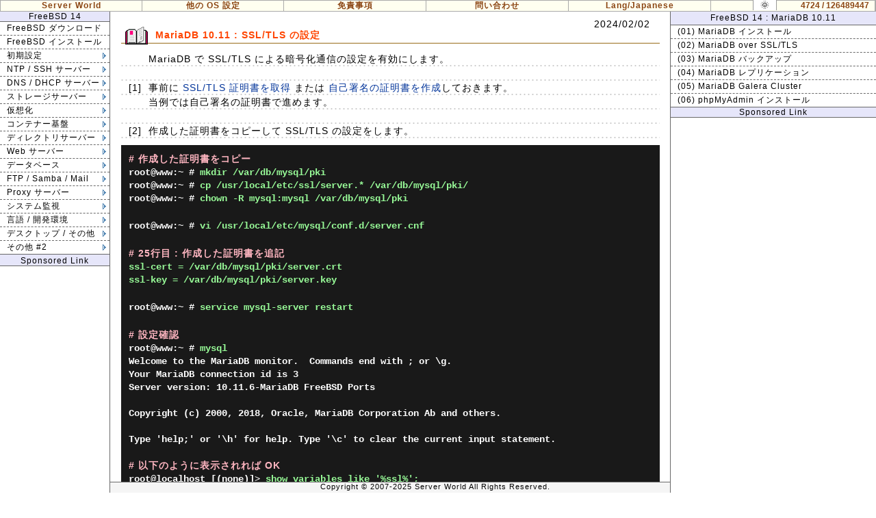

--- FILE ---
content_type: text/html
request_url: https://www.server-world.info/query?os=FreeBSD_14&p=mariadb&f=2
body_size: 67757
content:
<!DOCTYPE html>
<html lang="ja">
<head>
<meta charset="UTF-8">
<title>FreeBSD 14 : MariaDB : SSL/TLS の設定 : Server World</title>
<meta name="description" content="FreeBSD 14 において、MariaDB サーバーで SSL/TLS の設定を適用する方法を例示しています。">
<link href="./css/base.css?20250924" media="screen" rel="stylesheet" type="text/css">
<link href="./css/navi.css?20250923" media="screen" rel="stylesheet" type="text/css">
<link href="./css/main.css?20250924" media="screen" rel="stylesheet" type="text/css">
<script type="text/javascript" src="./css/switchmode.js"></script>
<!-- Global site tag (gtag.js) - Google Analytics -->
<script async src="https://www.googletagmanager.com/gtag/js?id=G-ZE66RTNTHG"></script>
<script>
  window.dataLayer = window.dataLayer || [];
  function gtag(){dataLayer.push(arguments);}
  gtag('js', new Date());

  gtag('config', 'G-ZE66RTNTHG');
</script>
<!-- InMobi Choice. Consent Manager Tag v3.0 (for TCF 2.2) -->
<script type="text/javascript" async=true>
(function() {
  var host = "www.themoneytizer.com";
  var element = document.createElement('script');
  var firstScript = document.getElementsByTagName('script')[0];
  var url = 'https://cmp.inmobi.com'
    .concat('/choice/', '6Fv0cGNfc_bw8', '/', host, '/choice.js?tag_version=V3');
  var uspTries = 0;
  var uspTriesLimit = 3;
  element.async = true;
  element.type = 'text/javascript';
  element.src = url;

  firstScript.parentNode.insertBefore(element, firstScript);

  function makeStub() {
    var TCF_LOCATOR_NAME = '__tcfapiLocator';
    var queue = [];
    var win = window;
    var cmpFrame;

    function addFrame() {
      var doc = win.document;
      var otherCMP = !!(win.frames[TCF_LOCATOR_NAME]);

      if (!otherCMP) {
        if (doc.body) {
          var iframe = doc.createElement('iframe');

          iframe.style.cssText = 'display:none';
          iframe.name = TCF_LOCATOR_NAME;
          doc.body.appendChild(iframe);
        } else {
          setTimeout(addFrame, 5);
        }
      }
      return !otherCMP;
    }

    function tcfAPIHandler() {
      var gdprApplies;
      var args = arguments;

      if (!args.length) {
        return queue;
      } else if (args[0] === 'setGdprApplies') {
        if (
          args.length > 3 &&
          args[2] === 2 &&
          typeof args[3] === 'boolean'
        ) {
          gdprApplies = args[3];
          if (typeof args[2] === 'function') {
            args[2]('set', true);
          }
        }
      } else if (args[0] === 'ping') {
        var retr = {
          gdprApplies: gdprApplies,
          cmpLoaded: false,
          cmpStatus: 'stub'
        };

        if (typeof args[2] === 'function') {
          args[2](retr);
        }
      } else {
        if(args[0] === 'init' && typeof args[3] === 'object') {
          args[3] = Object.assign(args[3], { tag_version: 'V3' });
        }
        queue.push(args);
      }
    }

    function postMessageEventHandler(event) {
      var msgIsString = typeof event.data === 'string';
      var json = {};

      try {
        if (msgIsString) {
          json = JSON.parse(event.data);
        } else {
          json = event.data;
        }
      } catch (ignore) {}

      var payload = json.__tcfapiCall;

      if (payload) {
        window.__tcfapi(
          payload.command,
          payload.version,
          function(retValue, success) {
            var returnMsg = {
              __tcfapiReturn: {
                returnValue: retValue,
                success: success,
                callId: payload.callId
              }
            };
            if (msgIsString) {
              returnMsg = JSON.stringify(returnMsg);
            }
            if (event && event.source && event.source.postMessage) {
              event.source.postMessage(returnMsg, '*');
            }
          },
          payload.parameter
        );
      }
    }

    while (win) {
      try {
        if (win.frames[TCF_LOCATOR_NAME]) {
          cmpFrame = win;
          break;
        }
      } catch (ignore) {}

      if (win === window.top) {
        break;
      }
      win = win.parent;
    }
    if (!cmpFrame) {
      addFrame();
      win.__tcfapi = tcfAPIHandler;
      win.addEventListener('message', postMessageEventHandler, false);
    }
  };

  makeStub();

  var uspStubFunction = function() {
    var arg = arguments;
    if (typeof window.__uspapi !== uspStubFunction) {
      setTimeout(function() {
        if (typeof window.__uspapi !== 'undefined') {
          window.__uspapi.apply(window.__uspapi, arg);
        }
      }, 500);
    }
  };

  var checkIfUspIsReady = function() {
    uspTries++;
    if (window.__uspapi === uspStubFunction && uspTries < uspTriesLimit) {
      console.warn('USP is not accessible');
    } else {
      clearInterval(uspInterval);
    }
  };

  if (typeof window.__uspapi === 'undefined') {
    window.__uspapi = uspStubFunction;
    var uspInterval = setInterval(checkIfUspIsReady, 6000);
  }
})();
</script>
<!-- End InMobi Choice. Consent Manager Tag v3.0 (for TCF 2.2) -->
</head>
<body>
<div id="top-menu">
<table id="menu-table">
<tr>
<td class="menu" style="width: 13%;"><a href="./">Server World</a></td>
<td class="menu">
<div class="top_navi">
<ul>
<li><a href="./query?p=oslist">他の OS 設定</a>
<ul>
<li><a href="./query?os=CentOS_Stream_10&amp;p=download">CentOS Stream 10</a></li>
<li><a href="./query?os=CentOS_Stream_9&amp;p=download">CentOS Stream 9</a></li>
<li><a href="./query?os=Ubuntu_25.04&amp;p=download">Ubuntu 25.04</a></li>
<li><a href="./query?os=Ubuntu_24.04&amp;p=download">Ubuntu 24.04 LTS</a></li>
<li><a href="./query?os=Windows_Server_2025&amp;p=download">Windows Server 2025</a></li>
<li><a href="./query?os=Windows_Server_2022&amp;p=download">Windows Server 2022</a></li>
<li><a href="./query?os=Debian_13&amp;p=download">Debian 13</a></li>
<li><a href="./query?os=Debian_12&amp;p=download">Debian 12</a></li>
<li><a href="./query?os=Fedora_43&amp;p=download">Fedora 43</a></li>
<li><a href="./query?os=Rocky_Linux_10&amp;p=download">Rocky Linux 10</a></li>
<li><a href="./query?os=openSUSE_Leap_16&amp;p=download">openSUSE Leap 16</a></li>
<li><a href="./query?os=ESXi_8&amp;p=download">VMware ESXi 8</a></li>
<li><a href="./query?os=FreeBSD_14&amp;p=download">FreeBSD 14</a></li>
<li><a href="./query?p=command" style="border-bottom: #aaaaaa 0px solid;">コマンド集</a></li>
</ul>
<ul style="position: absolute; margin-left: 15em; z-index: 80;">
<li><a href="./query?os=AlmaLinux_9&amp;p=download">AlmaLinux 9</a></li>
<li><a href="./query?os=Rocky_Linux_8&amp;p=download">Rocky Linux 8</a></li>
<li><a href="./query?os=CentOS_Stream_8&amp;p=download">CentOS Stream 8</a></li>
<li><a href="./query?os=Ubuntu_23.04&amp;p=download">Ubuntu 23.04</a></li>
<li><a href="./query?os=Ubuntu_22.04&amp;p=download">Ubuntu 22.04 LTS</a></li>
<li><a href="./query?os=Ubuntu_20.04&amp;p=download">Ubuntu 20.04 LTS</a></li>
<li><a href="./query?os=Ubuntu_18.04&amp;p=download">Ubuntu 18.04 LTS</a></li>
<li><a href="./query?os=Windows_Server_2019&amp;p=download">Windows 2019</a></li>
<li><a href="./query?os=Windows_Server_2016&amp;p=download">Windows 2016</a></li>
<li><a href="./query?os=Windows_Server_2012&amp;p=download">Windows 2012 R2</a></li>
<li><a href="./query?os=Windows_Server_2008&amp;p=make_media">Windows 2008 R2</a></li>
<li><a href="./query?os=ESXi_7&amp;p=download">VMware ESXi 7</a></li>
<li><a href="./query?os=SUSE_Linux_Enterprise_15&amp;p=download">SUSE Enterprise 15</a></li>
<li><a href="./query?os=SUSE_Linux_Enterprise_12&amp;p=download" style="border-bottom: #aaaaaa 0px solid;">SUSE Enterprise 12</a></li>
</ul>
<ul style="position: absolute; margin-left: 28em; z-index: 85; width: 120px;">
<li><a href="./query?os=CentOS_8&amp;p=download">CentOS 8</a></li>
<li><a href="./query?os=CentOS_7&amp;p=download">CentOS 7</a></li>
<li><a href="./query?os=CentOS_6&amp;p=download">CentOS 6</a></li>
<li><a href="./query?os=CentOS_5&amp;p=make_media">CentOS 5</a></li>
<li><a href="./query?os=Debian_11&amp;p=download">Debian 11</a></li>
<li><a href="./query?os=Debian_10&amp;p=download">Debian 10</a></li>
<li><a href="./query?os=Debian_9&amp;p=download">Debian 9</a></li>
<li><a href="./query?os=Debian_8&amp;p=download">Debian 8</a></li>
<li><a href="./query?os=Debian_7.0&amp;p=download">Debian 7</a></li>
<li><a href="./query?os=Debian_6.0&amp;p=download">Debian 6</a></li>
<li><a href="./query?os=Debian_5.0&amp;p=make_media">Debian 5</a></li>
<li><a href="./query?os=Fedora_42&amp;p=download">Fedora 42</a></li>
<li><a href="./query?os=Fedora_41&amp;p=download">Fedora 41</a></li>
<li><a href="./query?os=Fedora_40&amp;p=download" style="border-bottom: #aaaaaa 0px solid;">Fedora 40</a></li>
</ul>
<ul style="position: absolute; margin-left: 37em; z-index: 90; width: 120px;">
<li><a href="./query?os=Fedora_39&amp;p=download">Fedora 39</a></li>
<li><a href="./query?os=Fedora_38&amp;p=download">Fedora 38</a></li>
<li><a href="./query?os=Fedora_37&amp;p=download">Fedora 37</a></li>
<li><a href="./query?os=Fedora_36&amp;p=download">Fedora 36</a></li>
<li><a href="./query?os=Fedora_35&amp;p=download">Fedora 35</a></li>
<li><a href="./query?os=Fedora_34&amp;p=download">Fedora 34</a></li>
<li><a href="./query?os=Fedora_33&amp;p=download">Fedora 33</a></li>
<li><a href="./query?os=Fedora_32&amp;p=download">Fedora 32</a></li>
<li><a href="./query?os=Fedora_31&amp;p=download">Fedora 31</a></li>
<li><a href="./query?os=Fedora_30&amp;p=download">Fedora 30</a></li>
<li><a href="./query?os=Fedora_29&amp;p=download">Fedora 29</a></li>
<li><a href="./query?os=Fedora_28&amp;p=download">Fedora 28</a></li>
<li><a href="./query?os=Other">その他 Tips</a></li>
<li style="font-size: 12px;"><a href="./query?p=oslist" style="border-bottom: #aaaaaa 0px solid;">その他 一覧</a></li>
<!-- 
<li><a href="./query?os=Fedora_27&amp;p=download">Fedora 27</a></li>
<li><a href="./query?os=Fedora_26&amp;p=download">Fedora 26</a></li>
<li><a href="./query?os=Fedora_25&amp;p=download">Fedora 25</a></li>
<li><a href="./query?os=Fedora_24&amp;p=download">Fedora 24</a></li>
<li><a href="./query?os=Fedora_23&amp;p=download">Fedora 23</a></li>
<li><a href="./query?os=Fedora_22&amp;p=download">Fedora 22</a></li>
<li><a href="./query?os=Fedora_21&amp;p=download">Fedora 21</a></li>
<li><a href="./query?os=Fedora_20&amp;p=download">Fedora 20</a></li>
<li><a href="./query?os=Fedora_19&amp;p=download">Fedora 19</a></li>
<li><a href="./query?os=Fedora_18&amp;p=download">Fedora 18</a></li>
<li><a href="./query?os=Fedora_17&amp;p=download">Fedora 17</a></li>
<li><a href="./query?os=Fedora_16&amp;p=download">Fedora 16</a></li>
<li><a href="./query?os=Fedora_15&amp;p=download">Fedora 15</a></li>
<li><a href="./query?os=Fedora_14&amp;p=download">Fedora 14</a></li>
<li><a href="./query?os=Fedora_13&amp;p=make_media">Fedora 13</a></li>
<li><a href="./query?os=Fedora_12&amp;p=make_media">Fedora 12</a></li>
<li><a href="./query?os=Fedora_11&amp;p=make_media">Fedora 11</a></li>
<li><a href="./query?os=Fedora_10&amp;p=make_media">Fedora 10</a></li>
<li><a href="./query?os=Debian_4.0&amp;p=make_media">Debian 4</a></li>
<li><a href="./query?os=Ubuntu_21.04&amp;p=download">Ubuntu 21.04</a></li>
<li><a href="./query?os=Ubuntu_19.04&amp;p=download">Ubuntu 19.04</a></li>
<li><a href="./query?os=Ubuntu_17.04&amp;p=download">Ubuntu 17.04</a></li>
<li><a href="./query?os=Ubuntu_16.04&amp;p=download">Ubuntu 16.04</a></li>
<li><a href="./query?os=Ubuntu_15.04&amp;p=download">Ubuntu 15.04</a></li>
<li><a href="./query?os=Ubuntu_14.04&amp;p=download">Ubuntu 14.04</a></li>
<li><a href="./query?os=Ubuntu_13.04&amp;p=download">Ubuntu 13.04</a></li>
<li><a href="./query?os=Ubuntu_12.04&amp;p=download">Ubuntu 12.04 LTS</a></li>
<li><a href="./query?os=Ubuntu_11.04&amp;p=download">Ubuntu 11.04</a></li>
<li><a href="./query?os=Ubuntu_10.04&amp;p=make_media">Ubuntu 10.04 LTS</a></li>
<li><a href="./query?os=SUSE_Linux_Enterprise_Server_11&amp;p=make_media">SUSE Enterprise 11</a></li>
<li><a href="./query?os=Scientific_Linux_6&amp;p=download">Scientific Linux 6</a></li>
<li><a href="./query?os=Solaris_10&amp;p=make_media">Solaris 10</a></li>
<li><a href="./query?os=Vine_Linux_4.1&amp;p=make_media" style="border-bottom: #aaaaaa 0px solid;">Vine Linux 4.1</a></li>
-->
</ul>
</li>
</ul>
</div>
</td>
<td class="menu"><a href="./query?p=policy">免責事項</a></td>
<td class="menu"><a href="./query?p=send">問い合わせ</a></td>
<td class="menu">
<div class="top_navi2">
<ul>
<li><a href="./">Lang/Japanese</a>
<ul>
<li><a href="./en/note?os=FreeBSD_14&amp;p=mariadb&amp;f=2" style="border-bottom: #aaaaaa 0px solid;">Lang/English</a></li>
</ul>
</li>
</ul>
</div>
</td>
<td class="menu" style="width: 15%;">
<div style="position: fixed; top: 0px; right: 145px; display: inline;">
<button id="toggleModeButton" class="iconcolor" style="padding-left: 10px; padding-right: 10px;">Switch to dark mode</button></div>
<div class="count">4724 / 126489447</div>
</td>
</tr>
</table>
</div>
<div id="left">
<div class="os">FreeBSD 14</div>
<div class="navi">
<ul>
<li><a href="./query?os=FreeBSD_14&amp;p=download">FreeBSD ダウンロード</a></li>
<li><a href="./query?os=FreeBSD_14&amp;p=install">FreeBSD インストール</a></li>
<li class="tree"><a href="./query?os=FreeBSD_14&amp;p=initial_conf&amp;f=1">初期設定</a>
<ul style="position: absolute; margin-top: -3.6em;">
<li><a href="./query?os=FreeBSD_14&amp;p=initial_conf&amp;f=1">(01) ユーザーを新規追加する</a></li>
<li><a href="./query?os=FreeBSD_14&amp;p=initial_conf&amp;f=2">(02) コマンドエイリアスの設定</a></li>
<li><a href="./query?os=FreeBSD_14&amp;p=initial_conf&amp;f=3">(03) ネットワークの設定</a></li>
<li><a href="./query?os=FreeBSD_14&amp;p=initial_conf&amp;f=4">(04) サービスの管理</a></li>
<li><a href="./query?os=FreeBSD_14&amp;p=initial_conf&amp;f=5">(05) システムを最新化する</a></li>
<li><a href="./query?os=FreeBSD_14&amp;p=initial_conf&amp;f=6">(06) Vim の設定</a></li>
<li style="border-bottom: #696969 0px solid;"><a href="./query?os=FreeBSD_14&amp;p=initial_conf&amp;f=7">(07) Sudo の設定</a></li>
</ul>
</li>
<li class="tree"><a href="./query?os=FreeBSD_14&amp;p=ntp&amp;f=1">NTP / SSH サーバー</a>
<ul style="position: absolute; margin-top: -5.3em;">
<li class="scolor" style="border-bottom: #696969 1px solid;"><a href="./query?os=FreeBSD_14&amp;p=ntp&amp;f=1">NTP サーバー</a></li>
<li><a href="./query?os=FreeBSD_14&amp;p=ntp&amp;f=1">(01) NTP サーバーの設定 (NTPd)</a></li>
<li style="border-bottom: #696969 1px solid;"><a href="./query?os=FreeBSD_14&amp;p=ntp&amp;f=2">(02) NTP クライアントの設定</a></li>
<li class="scolor" style="border-bottom: #696969 1px solid;"><a href="./query?os=FreeBSD_14&amp;p=ssh&amp;f=1">SSH サーバー</a></li>
<li><a href="./query?os=FreeBSD_14&amp;p=ssh&amp;f=1">(01) パスワード認証でのログイン</a></li>
<li><a href="./query?os=FreeBSD_14&amp;p=ssh&amp;f=2">(02) SSH ファイル転送 (FreeBSD)</a></li>
<li><a href="./query?os=FreeBSD_14&amp;p=ssh&amp;f=3">(03) SSH ファイル転送 (Windows)</a></li>
<li><a href="./query?os=FreeBSD_14&amp;p=ssh&amp;f=4">(04) SSH 鍵ペア認証でのログイン</a></li>
<li><a href="./query?os=FreeBSD_14&amp;p=ssh&amp;f=5">(05) SFTP only + Chroot</a></li>
<li><a href="./query?os=FreeBSD_14&amp;p=ssh&amp;f=6">(06) SSH-Agent を利用する</a></li>
<li><a href="./query?os=FreeBSD_14&amp;p=ssh&amp;f=7">(07) SSHPass を利用する</a></li>
<li><a href="./query?os=FreeBSD_14&amp;p=ssh&amp;f=8">(08) SSHFS を利用する</a></li>
<li><a href="./query?os=FreeBSD_14&amp;p=ssh&amp;f=9">(09) SSH ポートフォワーディング</a></li>
<li style="border-bottom: #696969 0px solid;"><a href="./query?os=FreeBSD_14&amp;p=ssh&amp;f=10">(10) Parallel SSH を利用する</a></li>
</ul>
</li>
<li class="tree"><a href="./query?os=FreeBSD_14&amp;p=dns&amp;f=1">DNS / DHCP サーバー</a>
<ul style="position: absolute; margin-top: -7.05em;">
<li class="scolor" style="border-bottom: #696969 1px solid;"><a href="./query?os=FreeBSD_14&amp;p=dnsmasq&amp;f=1">DNS / DHCP サーバー (Dnsmasq)</a></li>
<li><a href="./query?os=FreeBSD_14&amp;p=dnsmasq&amp;f=1">(01) Dnsmasq インストール</a></li>
<li style="border-bottom: #696969 1px solid"><a href="./query?os=FreeBSD_14&amp;p=dnsmasq&amp;f=2">(02) DHCP サーバーの設定</a></li>
<li class="scolor" style="border-bottom: #696969 1px solid;"><a href="./query?os=FreeBSD_14&amp;p=dns&amp;f=1">DNS サーバー</a></li>
<li><a href="./query?os=FreeBSD_14&amp;p=dns&amp;f=1">(01) 内部ネットワーク向けの設定</a></li>
<li><a href="./query?os=FreeBSD_14&amp;p=dns&amp;f=2">(02) 外部ネットワーク向けの設定</a></li>
<li><a href="./query?os=FreeBSD_14&amp;p=dns&amp;f=3">(03) ゾーンファイルの設定</a></li>
<li><a href="./query?os=FreeBSD_14&amp;p=dns&amp;f=4">(04) BIND の起動と動作確認</a></li>
<li><a href="./query?os=FreeBSD_14&amp;p=dns&amp;f=5">(05) ホストの別名の設定 (CNAME)</a></li>
<li><a href="./query?os=FreeBSD_14&amp;p=dns&amp;f=9">(06) SPF レコードの設定</a></li>
<li><a href="./query?os=FreeBSD_14&amp;p=dns&amp;f=10">(07) DMARC レコードの設定</a></li>
<li><a href="./query?os=FreeBSD_14&amp;p=dns&amp;f=6">(08) セカンダリーサーバーの設定</a></li>
<li><a href="./query?os=FreeBSD_14&amp;p=dns&amp;f=7">(09) DNS over HTTPS サーバー設定</a></li>
<li style="border-bottom: #696969 1px solid;"><a href="./query?os=FreeBSD_14&amp;p=dns&amp;f=8">(10) DNS over HTTPS クライアント</a></li>
<li class="scolor" style="border-bottom: #696969 1px solid;"><a href="./query?os=FreeBSD_14&amp;p=dhcp&amp;f=1">DHCP サーバー</a></li>
<li><a href="./query?os=FreeBSD_14&amp;p=dhcp&amp;f=1">(01) DHCP サーバーの設定</a></li>
<li style="border-bottom: #696969 1px solid;"><a href="./query?os=FreeBSD_14&amp;p=dhcp&amp;f=2">(02) DHCP クライアントの設定</a></li>
<li class="scolor" style="border-bottom: #696969 1px solid;"><a href="./query?os=FreeBSD_14&amp;p=kea&amp;f=1">DHCP サーバー (Kea)</a></li>
<li><a href="./query?os=FreeBSD_14&amp;p=kea&amp;f=1">(01) Kea DHCP サーバーの設定</a></li>
<li><a href="./query?os=FreeBSD_14&amp;p=kea&amp;f=2">(02) ホスト予約の設定</a></li>
<li style="border-bottom: #696969 0px solid;"><a href="./query?os=FreeBSD_14&amp;p=kea&amp;f=3">(03) Kea コントロールエージェント</a></li>
</ul>
</li>
<li class="tree"><a href="./query?os=FreeBSD_14&amp;p=nfs&amp;f=1">ストレージサーバー</a>
<ul style="position: absolute; margin-top: -7.05em;">
<li class="scolor" style="border-bottom: #696969 1px solid;"><a href="./query?os=FreeBSD_14&amp;p=nfs&amp;f=1">NFS</a></li>
<li><a href="./query?os=FreeBSD_14&amp;p=nfs&amp;f=1">(01) NFS サーバーの設定</a></li>
<li style="border-bottom: #696969 0px solid;"><a href="./query?os=FreeBSD_14&amp;p=nfs&amp;f=2">(02) NFS クライアントの設定</a></li>
<li class="scolor" style="border-top: #696969 1px solid;border-bottom: #696969 1px solid;"><a href="./query?os=FreeBSD_14&amp;p=iscsi&amp;f=1">iSCSI</a></li>
<li><a href="./query?os=FreeBSD_14&amp;p=iscsi&amp;f=1">(01) iSCSI ターゲット設定 (ctld)</a></li>
<li><a href="./query?os=FreeBSD_14&amp;p=iscsi&amp;f=3">(02) iSCSI ターゲット設定 (istgt)</a></li>
<li style="border-bottom: #696969 0px solid;"><a href="./query?os=FreeBSD_14&amp;p=iscsi&amp;f=2">(03) iSCSI イニシエーター設定</a></li>
</ul>
</li>
<li class="tree"><a href="./query?os=FreeBSD_14&amp;p=virtualbox&amp;f=1">仮想化</a>
<ul style="position: absolute; margin-top: -5.3em;">
<li class="scolor" style="border-bottom: #696969 1px solid;"><a href="./query?os=FreeBSD_14&amp;p=virtualbox&amp;f=1">VirtualBox</a></li>
<li><a href="./query?os=FreeBSD_14&amp;p=virtualbox&amp;f=1">(01) VirtualBox インストール</a></li>
<li><a href="./query?os=FreeBSD_14&amp;p=virtualbox&amp;f=2">(02) 仮想マシンを作成する</a></li>
<li><a href="./query?os=FreeBSD_14&amp;p=virtualbox&amp;f=3">(03) GuestAdditions インストール</a></li>
<li style="border-bottom: #696969 1px solid;"><a href="./query?os=FreeBSD_14&amp;p=virtualbox&amp;f=4">(04) 仮想マシンを作成する (GUI)</a></li>
<li class="scolor" style="border-bottom: #696969 1px solid;"><a href="./query?os=FreeBSD_14&amp;p=vagrant&amp;f=1">Vagrant</a></li>
<li style="border-bottom: #696969 0px solid;"><a href="./query?os=FreeBSD_14&amp;p=vagrant&amp;f=1">(01) Vagrant インストール</a></li>
</ul>
</li>
<li class="tree"><a href="./query?os=FreeBSD_14&amp;p=buildah&amp;f=1">コンテナー基盤</a>
<ul style="position: absolute; margin-top: -12.3em;">
<li class="scolor" style="border-bottom: #696969 1px solid;"><a href="./query?os=FreeBSD_14&amp;p=podman&amp;f=1">Podman</a></li>
<li><a href="./query?os=FreeBSD_14&amp;p=podman&amp;f=1">(01) Podman インストール</a></li>
<li><a href="./query?os=FreeBSD_14&amp;p=podman&amp;f=2">(02) コンテナーの基本操作</a></li>
<li><a href="./query?os=FreeBSD_14&amp;p=podman&amp;f=3">(03) Linux コンテナーを利用する</a></li>
<li><a href="./query?os=FreeBSD_14&amp;p=podman&amp;f=4">(04) コンテナーイメージを登録する</a></li>
<li><a href="./query?os=FreeBSD_14&amp;p=podman&amp;f=5">(05) コンテナー環境へアクセスする</a></li>
<li><a href="./query?os=FreeBSD_14&amp;p=podman&amp;f=6">(06) Dockerfile を利用する</a></li>
<li><a href="./query?os=FreeBSD_14&amp;p=podman&amp;f=7">(07) 外部ストレージを利用する</a></li>
<li><a href="./query?os=FreeBSD_14&amp;p=podman&amp;f=8">(08) 外部ストレージを利用する (NFS)</a></li>
<li><a href="./query?os=FreeBSD_14&amp;p=podman&amp;f=9">(09) Registry を利用する</a></li>
<li><a href="./query?os=FreeBSD_14&amp;p=podman&amp;f=10">(10) Podman Network 基本操作</a></li>
<li style="border-bottom: #696969 1px solid;"><a href="./query?os=FreeBSD_14&amp;p=podman&amp;f=11">(11) Pod を作成する</a></li>
<li class="scolor" style="border-bottom: #696969 1px solid;"><a href="./query?os=FreeBSD_14&amp;p=buildah&amp;f=1">Buildah</a></li>
<li><a href="./query?os=FreeBSD_14&amp;p=buildah&amp;f=1">(01) Buildah インストール</a></li>
<li style="border-bottom: #696969 0px solid;"><a href="./query?os=FreeBSD_14&amp;p=buildah&amp;f=2">(02) Scratch からイメージ作成</a></li>
</ul>
</li>
<li class="tree"><a href="./query?os=FreeBSD_14&amp;p=openldap&amp;f=1">ディレクトリサーバー</a>
<ul style="position: absolute; margin-top: -5.3em;">
<li class="scolor" style="border-bottom: #696969 1px solid;"><a href="./query?os=FreeBSD_14&amp;p=openldap&amp;f=1">OpenLDAP</a></li>
<li><a href="./query?os=FreeBSD_14&amp;p=openldap&amp;f=1">(01) LDAP サーバーの設定</a></li>
<li><a href="./query?os=FreeBSD_14&amp;p=openldap&amp;f=2">(02) ユーザーアカウントを追加する</a></li>
<li><a href="./query?os=FreeBSD_14&amp;p=openldap&amp;f=3">(03) LDAP クライアントの設定</a></li>
<li><a href="./query?os=FreeBSD_14&amp;p=openldap&amp;f=4">(04) LDAP over SSL/TLS</a></li>
<li><a href="./query?os=FreeBSD_14&amp;p=openldap&amp;f=5">(05) LDAP クライアント (SSSD)</a></li>
<li><a href="./query?os=FreeBSD_14&amp;p=openldap&amp;f=6">(06) OpenLDAP レプリケーション</a></li>
<li><a href="./query?os=FreeBSD_14&amp;p=openldap&amp;f=7">(07) マルチマスターレプリケーション</a></li>
<li style="border-bottom: #696969 0px solid;"><a href="./query?os=FreeBSD_14&amp;p=openldap&amp;f=8">(08) LDAP Account Manager</a></li>
</ul>
</li>
<li class="tree"><a href="./query?os=FreeBSD_14&amp;p=httpd&amp;f=1">Web サーバー</a>
<ul style="position: absolute; margin-top: -15.8em;">
<li class="scolor" style="border-bottom: #696969 1px solid;"><a href="./query?os=FreeBSD_14&amp;p=httpd&amp;f=1">Apache httpd</a></li>
<li><a href="./query?os=FreeBSD_14&amp;p=httpd&amp;f=1">(01) Apache httpd インストール</a></li>
<li><a href="./query?os=FreeBSD_14&amp;p=httpd&amp;f=2">(02) バーチャルホストの設定</a></li>
<li><a href="./query?os=FreeBSD_14&amp;p=httpd&amp;f=3">(03) SSL/TLS の設定</a></li>
<li><a href="./query?os=FreeBSD_14&amp;p=httpd&amp;f=4">(04) ユーザーのホーム領域を有効にする</a></li>
<li><a href="./query?os=FreeBSD_14&amp;p=httpd&amp;f=5">(05) CGI スクリプトを利用する</a></li>
<li><a href="./query?os=FreeBSD_14&amp;p=httpd&amp;f=6">(06) PHP スクリプトを利用する</a></li>
<li><a href="./query?os=FreeBSD_14&amp;p=httpd&amp;f=7">(07) Basic 認証の設定</a></li>
<li><a href="./query?os=FreeBSD_14&amp;p=httpd&amp;f=8">(08) WebDAV の設定</a></li>
<li><a href="./query?os=FreeBSD_14&amp;p=httpd&amp;f=9">(09) Basic 認証 + PAM</a></li>
<li><a href="./query?os=FreeBSD_14&amp;p=httpd&amp;f=10">(10) Kerberos 認証の設定</a></li>
<li><a href="./query?os=FreeBSD_14&amp;p=httpd&amp;f=11">(11) mod_http2 の設定</a></li>
<li><a href="./query?os=FreeBSD_14&amp;p=httpd&amp;f=12">(12) mod_wsgi の設定</a></li>
<li><a href="./query?os=FreeBSD_14&amp;p=httpd&amp;f=13">(13) mod_perl の設定</a></li>
<li><a href="./query?os=FreeBSD_14&amp;p=httpd&amp;f=14">(14) mod_proxy の設定</a></li>
<li><a href="./query?os=FreeBSD_14&amp;p=httpd&amp;f=15">(15) mod_security の設定</a></li>
<li><a href="./query?os=FreeBSD_14&amp;p=httpd2&amp;f=1">(16) mod_ratelimit の設定</a></li>
<li><a href="./query?os=FreeBSD_14&amp;p=httpd2&amp;f=2">(17) mod_evasive の設定</a></li>
<li><a href="./query?os=FreeBSD_14&amp;p=httpd2&amp;f=3">(18) ログレポート : AWStats</a></li>
<li><a href="./query?os=FreeBSD_14&amp;p=httpd2&amp;f=4">(19) ブログシステム : WordPress</a></li>
<li style="border-bottom: #696969 0px solid;"><a href="./query?os=FreeBSD_14&amp;p=httpd2&amp;f=5">(20) Wiki システム : MediaWiki</a></li>
</ul>
<ul style="position: absolute; margin-top: -15.8em; margin-left: 21.8em; border-left: #696969 1px dashed; z-index: 70;">
<li class="scolor" style="border-bottom: #696969 1px solid;"><a href="./query?os=FreeBSD_14&amp;p=nginx&amp;f=1">Nginx</a></li>
<li><a href="./query?os=FreeBSD_14&amp;p=nginx&amp;f=1">(01) Nginx インストール</a></li>
<li><a href="./query?os=FreeBSD_14&amp;p=nginx&amp;f=2">(02) バーチャルホストの設定</a></li>
<li><a href="./query?os=FreeBSD_14&amp;p=nginx&amp;f=3">(03) SSL/TLS の設定</a></li>
<li><a href="./query?os=FreeBSD_14&amp;p=nginx&amp;f=4">(04) ユーザーのホーム領域を有効にする</a></li>
<li><a href="./query?os=FreeBSD_14&amp;p=nginx&amp;f=5">(05) Basic 認証の設定</a></li>
<li><a href="./query?os=FreeBSD_14&amp;p=nginx&amp;f=6">(06) CGI スクリプトを利用する</a></li>
<li><a href="./query?os=FreeBSD_14&amp;p=nginx&amp;f=7">(07) PHP スクリプトを利用する</a></li>
<li><a href="./query?os=FreeBSD_14&amp;p=nginx&amp;f=8">(08) リバースプロキシの設定</a></li>
<li><a href="./query?os=FreeBSD_14&amp;p=nginx&amp;f=9">(09) 負荷分散の設定</a></li>
<li style="border-bottom: #696969 0px solid;"><a href="./query?os=FreeBSD_14&amp;p=nginx&amp;f=10">(10) Stream module を利用する</a></li>
</ul>
</li>
<li class="tree"><a href="./query?os=FreeBSD_14&amp;p=mariadb&amp;f=1">データベース</a>
<ul style="position: absolute; margin-top: -17.5em;">
<li class="scolor" style="border-bottom: #696969 1px solid;"><a href="./query?os=FreeBSD_14&amp;p=postgresql15&amp;f=1">PostgreSQL 15</a></li>
<li><a href="./query?os=FreeBSD_14&amp;p=postgresql15&amp;f=1">(01) PostgreSQL インストール</a></li>
<li><a href="./query?os=FreeBSD_14&amp;p=postgresql15&amp;f=2">(02) リモート接続の設定</a></li>
<li><a href="./query?os=FreeBSD_14&amp;p=postgresql15&amp;f=3">(03) PostgreSQL over SSL/TLS</a></li>
<li><a href="./query?os=FreeBSD_14&amp;p=postgresql15&amp;f=4">(04) バックアップ/リストア</a></li>
<li><a href="./query?os=FreeBSD_14&amp;p=postgresql15&amp;f=5">(05) ストリーミングレプリケーション</a></li>
<li style="border-bottom: #696969 1px solid;"><a href="./query?os=FreeBSD_14&amp;p=postgresql15&amp;f=6">(06) phpPgAdmin インストール</a></li>
<li class="scolor" style="border-bottom: #696969 1px solid;"><a href="./query?os=FreeBSD_14&amp;p=mariadb&amp;f=1">MariaDB 10.11</a></li>
<li><a href="./query?os=FreeBSD_14&amp;p=mariadb&amp;f=1">(01) MariaDB インストール</a></li>
<li><a href="./query?os=FreeBSD_14&amp;p=mariadb&amp;f=2">(02) MariaDB over SSL/TLS</a></li>
<li><a href="./query?os=FreeBSD_14&amp;p=mariadb&amp;f=3">(03) MariaDB バックアップ</a></li>
<li><a href="./query?os=FreeBSD_14&amp;p=mariadb&amp;f=4">(04) MariaDB レプリケーション</a></li>
<li><a href="./query?os=FreeBSD_14&amp;p=mariadb&amp;f=5">(05) MariaDB Galera Cluster</a></li>
<li style="border-bottom: #696969 1px solid;"><a href="./query?os=FreeBSD_14&amp;p=mariadb&amp;f=6">(06) phpMyAdmin インストール</a></li>
<li class="scolor" style="border-bottom: #696969 1px solid;"><a href="./query?os=FreeBSD_14&amp;p=mysql8&amp;f=1">MySQL 8.0</a></li>
<li><a href="./query?os=FreeBSD_14&amp;p=mysql8&amp;f=1">(01) MySQL インストール</a></li>
<li><a href="./query?os=FreeBSD_14&amp;p=mysql8&amp;f=2">(02) MySQL over SSL/TLS</a></li>
<li><a href="./query?os=FreeBSD_14&amp;p=mysql8&amp;f=3">(03) mysqldump によるバックアップ</a></li>
<li><a href="./query?os=FreeBSD_14&amp;p=mysql8&amp;f=4">(04) クローン機能を利用する</a></li>
<li><a href="./query?os=FreeBSD_14&amp;p=mysql8&amp;f=5">(05) MySQL レプリケーション</a></li>
<li style="border-bottom: #696969 0px solid;"><a href="./query?os=FreeBSD_14&amp;p=mysql8&amp;f=6">(06) phpMyAdmin インストール</a></li>
</ul>
<ul style="position: absolute; margin-top: -17.5em; margin-left: 21.8em; border-left: #696969 1px dashed; z-index: 70;">
<li class="scolor" style="border-bottom: #696969 1px solid;"><a href="./query?os=FreeBSD_14&amp;p=postgresql&amp;f=1">PostgreSQL 16</a></li>
<li class="scolor" style="border-bottom: #696969 1px solid;"><a href="./query?os=FreeBSD_14&amp;p=redis&amp;f=1">Redis 7</a></li>
<li><a href="./query?os=FreeBSD_14&amp;p=redis&amp;f=1">(01) Redis インストール</a></li>
<li><a href="./query?os=FreeBSD_14&amp;p=redis&amp;f=2">(02) サーバー基本操作</a></li>
<li><a href="./query?os=FreeBSD_14&amp;p=redis&amp;f=3">(03) データベース基本操作</a></li>
<li><a href="./query?os=FreeBSD_14&amp;p=redis&amp;f=4">(04) SSL/TLS の設定</a></li>
<li><a href="./query?os=FreeBSD_14&amp;p=redis&amp;f=5">(05) Redis レプリケーションの設定</a></li>
<li><a href="./query?os=FreeBSD_14&amp;p=redis&amp;f=6">(06) Redis Sentinel の設定</a></li>
<li><a href="./query?os=FreeBSD_14&amp;p=redis&amp;f=7">(07) Redis Benchmark を利用する</a></li>
<li><a href="./query?os=FreeBSD_14&amp;p=redis&amp;f=8">(08) Python から利用する</a></li>
<li style="border-bottom: #696969 1px solid;"><a href="./query?os=FreeBSD_14&amp;p=redis&amp;f=9">(09) PHP から利用する</a></li>
<li class="scolor" style="border-bottom: #696969 1px solid;"><a href="./query?os=FreeBSD_14&amp;p=influxdb&amp;f=1">InfluxDB</a></li>
<li><a href="./query?os=FreeBSD_14&amp;p=influxdb&amp;f=1">(01) InfluxDB インストール</a></li>
<li><a href="./query?os=FreeBSD_14&amp;p=influxdb&amp;f=2">(02) ユーザー管理 基本操作</a></li>
<li><a href="./query?os=FreeBSD_14&amp;p=influxdb&amp;f=3">(03) データベース 基本操作</a></li>
<li><a href="./query?os=FreeBSD_14&amp;p=influxdb&amp;f=4">(04) リテンションポリシーの設定</a></li>
<li><a href="./query?os=FreeBSD_14&amp;p=influxdb&amp;f=5">(05) HTTPS を有効にする</a></li>
<li><a href="./query?os=FreeBSD_14&amp;p=influxdb&amp;f=6">(06) バックアップとリストア</a></li>
<li><a href="./query?os=FreeBSD_14&amp;p=influxdb&amp;f=7">(07) Telegraf インストール</a></li>
<li style="border-bottom: #696969 0px solid;"><a href="./query?os=FreeBSD_14&amp;p=influxdb&amp;f=8">(08) Grafana で可視化する</a></li>
</ul>
</li>
<li class="tree"><a href="./query?os=FreeBSD_14&amp;p=samba&amp;f=1">FTP / Samba / Mail</a>
<ul style="position: absolute; margin-top: -12.3em;">
<li class="scolor" style="border-bottom: #696969 1px solid;"><a href="./query?os=FreeBSD_14&amp;p=mail&amp;f=1">Mailサーバー</a></li>
<li><a href="./query?os=FreeBSD_14&amp;p=mail&amp;f=1">(01) Postfix インストール</a></li>
<li><a href="./query?os=FreeBSD_14&amp;p=mail&amp;f=2">(02) Dovecot インストール</a></li>
<li><a href="./query?os=FreeBSD_14&amp;p=mail&amp;f=3">(03) メールユーザーアカウント登録</a></li>
<li><a href="./query?os=FreeBSD_14&amp;p=mail&amp;f=4">(04) メールクライアントの設定</a></li>
<li><a href="./query?os=FreeBSD_14&amp;p=mail&amp;f=5">(05) SSL/TLS の設定</a></li>
<li><a href="./query?os=FreeBSD_14&amp;p=mail&amp;f=6">(06) バーチャルドメインの設定</a></li>
<li><a href="./query?os=FreeBSD_14&amp;p=mail&amp;f=10">(07) SPF チェックの設定</a></li>
<li><a href="./query?os=FreeBSD_14&amp;p=mail&amp;f=11">(08) DKIM の設定</a></li>
<li><a href="./query?os=FreeBSD_14&amp;p=mail&amp;f=12">(09) DMARC チェックの設定</a></li>
<li><a href="./query?os=FreeBSD_14&amp;p=mail&amp;f=7">(10) Postfix + Clamav + Amavisd</a></li>
<li><a href="./query?os=FreeBSD_14&amp;p=mail&amp;f=8">(11) メールログレポート : pflogsumm</a></li>
<li style="border-bottom: #696969 0px solid;"><a href="./query?os=FreeBSD_14&amp;p=mail&amp;f=9">(12) メールユーザー登録 (仮想ユーザー)</a></li>
</ul>
<ul style="position: absolute; margin-top: -12.3em; margin-left: 21.8em; border-left: #696969 1px dashed; z-index: 70;">
<li class="scolor" style="border-bottom: #696969 1px solid;"><a href="./query?os=FreeBSD_14&amp;p=ftp&amp;f=1">FTP サーバー</a></li>
<li><a href="./query?os=FreeBSD_14&amp;p=ftp&amp;f=1">(01) Vsftpd インストール</a></li>
<li><a href="./query?os=FreeBSD_14&amp;p=ftp&amp;f=2">(02) ProFTPD インストール</a></li>
<li><a href="./query?os=FreeBSD_14&amp;p=ftp&amp;f=3">(03) FTPクライアント (FreeBSD)</a></li>
<li><a href="./query?os=FreeBSD_14&amp;p=ftp&amp;f=4">(04) FTPクライアント (Windows)</a></li>
<li><a href="./query?os=FreeBSD_14&amp;p=ftp&amp;f=5">(05) Vsftpd Over SSL/TLS</a></li>
<li style="border-bottom: #696969 1px solid;"><a href="./query?os=FreeBSD_14&amp;p=ftp&amp;f=6">(06) ProFTPD Over SSL/TLS</a></li>
<li class="scolor" style="border-bottom: #696969 1px solid;"><a href="./query?os=FreeBSD_14&amp;p=samba&amp;f=1">Samba</a></li>
<li><a href="./query?os=FreeBSD_14&amp;p=samba&amp;f=1">(01) フルアクセスの共有フォルダー</a></li>
<li><a href="./query?os=FreeBSD_14&amp;p=samba&amp;f=2">(02) アクセス権付の共有フォルダー</a></li>
<li><a href="./query?os=FreeBSD_14&amp;p=samba&amp;f=3">(03) クライアントからの共有アクセス</a></li>
<li style="border-bottom: #696969 0px solid;"><a href="./query?os=FreeBSD_14&amp;p=samba&amp;f=4">(04) Samba Winbind</a></li>
</ul>
</li>
<li class="tree"><a href="./query?os=FreeBSD_14&amp;p=squid&amp;f=1">Proxy サーバー</a>
<ul style="position: absolute; margin-top: -14.0em;">
<li class="scolor" style="border-bottom: #696969 1px solid;"><a href="./query?os=FreeBSD_14&amp;p=squid&amp;f=1">Squid</a></li>
<li><a href="./query?os=FreeBSD_14&amp;p=squid&amp;f=1">(01) Squid インストール/設定</a></li>
<li><a href="./query?os=FreeBSD_14&amp;p=squid&amp;f=2">(02) プロキシクライアントの設定</a></li>
<li><a href="./query?os=FreeBSD_14&amp;p=squid&amp;f=3">(03) Basic 認証の設定</a></li>
<li style="border-bottom: #696969 1px solid;"><a href="./query?os=FreeBSD_14&amp;p=squid&amp;f=4">(04) リバースプロキシの設定</a></li>
<li class="scolor" style="border-bottom: #696969 1px solid;"><a href="./query?os=FreeBSD_14&amp;p=haproxy&amp;f=1">HAProxy</a></li>
<li><a href="./query?os=FreeBSD_14&amp;p=haproxy&amp;f=1">(01) HTTP を負荷分散</a></li>
<li><a href="./query?os=FreeBSD_14&amp;p=haproxy&amp;f=2">(02) SSL/TLS の設定</a></li>
<li><a href="./query?os=FreeBSD_14&amp;p=haproxy&amp;f=3">(03) 統計情報を参照する (Web)</a></li>
<li><a href="./query?os=FreeBSD_14&amp;p=haproxy&amp;f=4">(04) 統計情報を参照する (コマンド)</a></li>
<li><a href="./query?os=FreeBSD_14&amp;p=haproxy&amp;f=5">(05) レイヤー4 モードでの負荷分散</a></li>
<li><a href="./query?os=FreeBSD_14&amp;p=haproxy&amp;f=6">(06) ACL の設定</a></li>
<li style="border-bottom: #696969 0px solid;"><a href="./query?os=FreeBSD_14&amp;p=haproxy&amp;f=7">(07) ACL の設定 (L4)</a></li>
</ul>
</li>
<li class="tree"><a href="./query?os=FreeBSD_14&amp;p=netdata&amp;f=1">システム監視</a>
<ul style="position: absolute; margin-top: -22.75em;">
<li class="scolor" style="border-bottom: #696969 1px solid;"><a href="./query?os=FreeBSD_14&amp;p=prometheus&amp;f=1">Prometheus</a></li>
<li><a href="./query?os=FreeBSD_14&amp;p=prometheus&amp;f=1">(01) Prometheus インストール</a></li>
<li><a href="./query?os=FreeBSD_14&amp;p=prometheus&amp;f=2">(02) 認証と HTTPS を有効にする</a></li>
<li><a href="./query?os=FreeBSD_14&amp;p=prometheus&amp;f=3">(03) 監視対象ノードを追加する</a></li>
<li><a href="./query?os=FreeBSD_14&amp;p=prometheus&amp;f=4">(04) 監視対象ノードを追加する (Win)</a></li>
<li><a href="./query?os=FreeBSD_14&amp;p=prometheus&amp;f=5">(05) アラートの設定 (Email)</a></li>
<li><a href="./query?os=FreeBSD_14&amp;p=prometheus&amp;f=6">(06) Grafana でデータを可視化する</a></li>
<li style="border-bottom: #696969 1px solid;"><a href="./query?os=FreeBSD_14&amp;p=prometheus&amp;f=7">(07) Blackbox exporter の設定</a></li>
<li class="scolor" style="border-bottom: #696969 1px solid;"><a href="./query?os=FreeBSD_14&amp;p=netdata&amp;f=1">NetData</a></li>
<li style="border-bottom: #696969 1px solid;"><a href="./query?os=FreeBSD_14&amp;p=netdata&amp;f=1">(01) NetData インストール</a></li>
<li class="scolor" style="border-bottom: #696969 1px solid;"><a href="./query?os=FreeBSD_14&amp;p=zabbix70&amp;f=1">Zabbix 7.0 LTS</a></li>
<li><a href="./query?os=FreeBSD_14&amp;p=zabbix70&amp;f=1">(01) Zabbix 7.0 LTS インストール</a></li>
<li><a href="./query?os=FreeBSD_14&amp;p=zabbix70&amp;f=2">(02) 初期セットアップ</a></li>
<li><a href="./query?os=FreeBSD_14&amp;p=zabbix70&amp;f=3">(03) 管理者パスワード変更</a></li>
<li><a href="./query?os=FreeBSD_14&amp;p=zabbix70&amp;f=4">(04) 監視ホストの設定</a></li>
<li><a href="./query?os=FreeBSD_14&amp;p=zabbix70&amp;f=5">(05) 通知の設定</a></li>
<li><a href="./query?os=FreeBSD_14&amp;p=zabbix70&amp;f=6">(06) 監視対象ホスト追加 (FreeBSD)</a></li>
<li><a href="./query?os=FreeBSD_14&amp;p=zabbix70&amp;f=7">(07) 監視対象ホスト追加 (Windows)</a></li>
<li style="border-bottom: #696969 0px solid;"><a href="./query?os=FreeBSD_14&amp;p=zabbix70&amp;f=8">(08) 監視対象項目を追加する</a></li>
</ul>
</li>
<li class="tree"><a href="./query?os=FreeBSD_14&amp;p=php&amp;f=1">言語 / 開発環境</a>
<ul style="position: absolute; margin-top: -24.4em;">
<li class="scolor" style="border-bottom: #696969 1px solid;"><a href="./query?os=FreeBSD_14&amp;p=php&amp;f=1">PHP</a></li>
<li><a href="./query?os=FreeBSD_14&amp;p=php&amp;f=1">(01) PHP 8.1 インストール</a></li>
<li><a href="./query?os=FreeBSD_14&amp;p=php&amp;f=4">(02) PHP 8.2 インストール</a></li>
<li><a href="./query?os=FreeBSD_14&amp;p=php&amp;f=5">(03) PHP 8.3 インストール</a></li>
<li><a href="./query?os=FreeBSD_14&amp;p=php&amp;f=6">(04) PHP 8.4 インストール</a></li>
<li><a href="./query?os=FreeBSD_14&amp;p=php&amp;f=2">(05) Laravel インストール</a></li>
<li style="border-bottom: #696969 1px solid;"><a href="./query?os=FreeBSD_14&amp;p=php&amp;f=3">(06) CakePHP インストール</a></li>
<li class="scolor" style="border-bottom: #696969 1px solid;"><a href="./query?os=FreeBSD_14&amp;p=nodejs&amp;f=1">JavaScript / TypeScript</a></li>
<li><a href="./query?os=FreeBSD_14&amp;p=nodejs&amp;f=1">(01) Node.js 18 インストール</a></li>
<li><a href="./query?os=FreeBSD_14&amp;p=nodejs&amp;f=2">(02) Node.js 20 インストール</a></li>
<li><a href="./query?os=FreeBSD_14&amp;p=nodejs&amp;f=3">(03) Node.js 22 インストール</a></li>
<li><a href="./query?os=FreeBSD_14&amp;p=nodejs&amp;f=4">(04) React インストール</a></li>
<li style="border-bottom: #696969 1px solid;"><a href="./query?os=FreeBSD_14&amp;p=nodejs&amp;f=5">(05) Node.js + TypeScript</a></li>
<li class="scolor" style="border-bottom: #696969 1px solid;"><a href="./query?os=FreeBSD_14&amp;p=python&amp;f=1">Python</a></li>
<li><a href="./query?os=FreeBSD_14&amp;p=python&amp;f=1">(01) Python 3.9 インストール</a></li>
<li><a href="./query?os=FreeBSD_14&amp;p=python&amp;f=2">(02) Django 4 インストール</a></li>
<li><a href="./query?os=FreeBSD_14&amp;p=python&amp;f=3">(03) Python 3.10 インストール</a></li>
<li><a href="./query?os=FreeBSD_14&amp;p=python&amp;f=5">(04) Python 3.11 インストール</a></li>
<li style="border-bottom: #696969 0px solid;"><a href="./query?os=FreeBSD_14&amp;p=python&amp;f=4">(05) Django 5 インストール</a></li>
</ul>
<ul style="position: absolute; margin-top: -24.45em; margin-left: 21.8em; border-left: #696969 1px dashed; z-index: 70;">
<li class="scolor" style="border-bottom: #696969 1px solid;"><a href="./query?os=FreeBSD_14&amp;p=java&amp;f=1">Java</a></li>
<li><a href="./query?os=FreeBSD_14&amp;p=java&amp;f=1">(01) OpenJDK 8 インストール</a></li>
<li><a href="./query?os=FreeBSD_14&amp;p=java&amp;f=2">(02) OpenJDK 11 インストール</a></li>
<li><a href="./query?os=FreeBSD_14&amp;p=java&amp;f=3">(03) OpenJDK 17 インストール</a></li>
<li><a href="./query?os=FreeBSD_14&amp;p=java&amp;f=4">(04) OpenJDK 21 インストール</a></li>
<li><a href="./query?os=FreeBSD_14&amp;p=java&amp;f=5">(05) Tomcat 10 インストール</a></li>
<li style="border-bottom: #696969 1px solid;"><a href="./query?os=FreeBSD_14&amp;p=java&amp;f=6">(06) Jenkins インストール</a></li>
<li class="scolor" style="border-bottom: #696969 1px solid;"><a href="./query?os=FreeBSD_14&amp;p=ruby&amp;f=1">Ruby</a></li>
<li><a href="./query?os=FreeBSD_14&amp;p=ruby&amp;f=1">(01) Ruby 3.3 インストール</a></li>
<li style="border-bottom: #696969 1px solid;"><a href="./query?os=FreeBSD_14&amp;p=ruby&amp;f=2">(02) Ruby on Rails 7 インストール</a></li>
<li class="scolor" style="border-bottom: #696969 1px solid;"><a href="./query?os=FreeBSD_14&amp;p=dotnet&amp;f=1">.NET</a></li>
<li style="border-bottom: #696969 1px solid;"><a href="./query?os=FreeBSD_14&amp;p=dotnet&amp;f=1">(01) .NET 8.0 インストール</a></li>
<li class="scolor" style="border-bottom: #696969 1px solid;"><a href="./query?os=FreeBSD_14&amp;p=rust&amp;f=1">Rust</a></li>
<li style="border-bottom: #696969 1px solid;"><a href="./query?os=FreeBSD_14&amp;p=rust&amp;f=1">(01) Rust インストール</a></li>
<li class="scolor" style="border-bottom: #696969 1px solid;"><a href="./query?os=FreeBSD_14&amp;p=go&amp;f=1">Go</a></li>
<li style="border-bottom: #696969 0px solid;"><a href="./query?os=FreeBSD_14&amp;p=go&amp;f=1">(01) Go インストール</a></li>
</ul>
</li>
<li class="tree"><a href="./query?os=FreeBSD_14&amp;p=desktop&amp;f=1">デスクトップ / その他</a>
<ul style="position: absolute; margin-top: -21.0em;">
<li class="scolor" style="border-bottom: #696969 1px solid;"><a href="./query?os=FreeBSD_14&amp;p=hostname">その他</a></li>
<li><a href="./query?os=FreeBSD_14&amp;p=ssl&amp;f=1">SSL 証明書を作成する (自己署名)</a></li>
<li><a href="./query?os=FreeBSD_14&amp;p=ssl&amp;f=2">SSL 証明書を取得する (Let's Encrypt)</a></li>
<li><a href="./query?os=FreeBSD_14&amp;p=timezone">システムのタイムゾーンを設定する</a></li>
<li><a href="./query?os=FreeBSD_14&amp;p=keymap">キーボードの割り当てを設定する</a></li>
<li><a href="./query?os=FreeBSD_14&amp;p=locale">システムの文字コードを設定する</a></li>
<li><a href="./query?os=FreeBSD_14&amp;p=hostname">ホスト名を設定する</a></li>
<li style="border-bottom: #696969 1px solid;"><a href="./query?os=FreeBSD_14&amp;p=japanese">日本語環境にする</a></li>
<li class="scolor" style="border-bottom: #696969 1px solid;"><a href="./query?os=FreeBSD_14&amp;p=desktop&amp;f=1">デスクトップ環境</a></li>
<li><a href="./query?os=FreeBSD_14&amp;p=desktop&amp;f=1">(01) KDE デスクトップ環境</a></li>
<li><a href="./query?os=FreeBSD_14&amp;p=desktop&amp;f=2">(02) Xfce デスクトップ環境</a></li>
<li><a href="./query?os=FreeBSD_14&amp;p=desktop&amp;f=3">(03) MATE デスクトップ環境</a></li>
<li><a href="./query?os=FreeBSD_14&amp;p=desktop&amp;f=4">(04) VNC サーバーの設定</a></li>
<li><a href="./query?os=FreeBSD_14&amp;p=desktop&amp;f=5">(05) Xrdp サーバーの設定</a></li>
<li style="border-bottom: #696969 0px solid;"><a href="./query?os=FreeBSD_14&amp;p=desktop&amp;f=6">(06) VNC クライアント : noVNC</a></li>
</ul>
<ul style="position: absolute; margin-top: -21.0em; margin-left: 21.8em; border-left: #696969 1px dashed; z-index: 70;">
<li class="scolor" style="border-bottom: #696969 1px solid; width: 250px; line-height: 19px;">&nbsp;</li>
<li><a href="./query?os=FreeBSD_14&amp;p=syncthing">Syncthing <span style="display:inline;position:absolute;left:90px;">- ファイル同期</span></a></li>
<li><a href="./query?os=FreeBSD_14&amp;p=lsync">Lsync <span style="display:inline;position:absolute;left:90px;">- ファイル同期</span></a></li>
<li><a href="./query?os=FreeBSD_14&amp;p=rsync">Rsync <span style="display:inline;position:absolute;left:90px;">- ファイル同期</span></a></li>
<li><a href="./query?os=FreeBSD_14&amp;p=usermin">Usermin <span style="display:inline;position:absolute;left:90px;">- システム管理</span></a></li>
<li><a href="./query?os=FreeBSD_14&amp;p=webmin">Webmin <span style="display:inline;position:absolute;left:90px;">- システム管理</span></a></li>
<li><a href="./query?os=FreeBSD_14&amp;p=lynis">Lynis <span style="display:inline;position:absolute;left:90px;">- セキュリティ監査</span></a></li>
<li><a href="./query?os=FreeBSD_14&amp;p=rkhunter">RKHunter <span style="display:inline;position:absolute;left:90px;">- Rootkit 検出</span></a></li>
<li><a href="./query?os=FreeBSD_14&amp;p=fail2ban">Fail2Ban <span style="display:inline;position:absolute;left:90px;">- 侵入防止システム</span></a></li>
<li><a href="./query?os=FreeBSD_14&amp;p=clamav">Clamav <span style="display:inline;position:absolute;left:90px;">- アンチウィルス</span></a></li>
<li style="border-bottom: #696969 0px solid;"><a href="./query?os=FreeBSD_14&amp;p=grafana">Grafana <span style="display:inline;position:absolute;left:90px;">- Web ダッシュボード</span></a></li>
</ul>
</li>
<li id="other"><a href="./query?os=FreeBSD_14&amp;p=nextcloud&amp;f=1">その他 #2</a>
<ul style="position: absolute; margin-top: -15.8em;">
<li class="tree2"><a href="./query?os=FreeBSD_14&amp;p=elasticstack8&amp;f=1">Elastic Stack <span style="display:inline;position:absolute;left:95px;">- 検索エンジン</span></a>
<ul style="position: absolute; margin-top: -0.1em;">
<li><a href="./query?os=FreeBSD_14&amp;p=elasticstack8&amp;f=1">(01) Elasticsearch インストール</a></li>
<li style="border-bottom: #696969 0px solid;"><a href="./query?os=FreeBSD_14&amp;p=elasticstack8&amp;f=2">(02) Kibana インストール</a></li>
</ul>
</li>
<li class="tree2"><a href="./query?os=FreeBSD_14&amp;p=bacula&amp;f=1">Bacula <span style="display:inline;position:absolute;left:95px;">- バックアップ</span></a>
<ul style="position: absolute; margin-top: -1.8em;">
<li><a href="./query?os=FreeBSD_14&amp;p=bacula&amp;f=1">(01) Bacula インストール</a></li>
<li><a href="./query?os=FreeBSD_14&amp;p=bacula&amp;f=2">(02) Bacula コンポーネントの設定</a></li>
<li><a href="./query?os=FreeBSD_14&amp;p=bacula&amp;f=3">(03) バックアップ取得の操作</a></li>
<li><a href="./query?os=FreeBSD_14&amp;p=bacula&amp;f=4">(04) リストアの操作</a></li>
<li style="border-bottom: #696969 0px solid;"><a href="./query?os=FreeBSD_14&amp;p=bacula&amp;f=5">(05) リモートクライアントの設定</a></li>
</ul>
</li>
<li class="tree2"><a href="./query?os=FreeBSD_14&amp;p=memcached&amp;f=1">Memcached <span style="display:inline;position:absolute;left:95px;">- メモリーキャッシュ</span></a>
<ul style="position: absolute; margin-top: -1.8em;">
<li><a href="./query?os=FreeBSD_14&amp;p=memcached&amp;f=1">(01) Memcached インストール</a></li>
<li><a href="./query?os=FreeBSD_14&amp;p=memcached&amp;f=2">(02) Memcached 基本操作</a></li>
<li><a href="./query?os=FreeBSD_14&amp;p=memcached&amp;f=3">(03) Python から利用する</a></li>
<li><a href="./query?os=FreeBSD_14&amp;p=memcached&amp;f=4">(04) PHP から利用する</a></li>
<li style="border-bottom: #696969 0px solid;"><a href="./query?os=FreeBSD_14&amp;p=memcached&amp;f=5">(05) Perl から利用する</a></li>
</ul>
</li>
<li class="tree2"><a href="./query?os=FreeBSD_14&amp;p=rabbitmq&amp;f=1">RabbitMQ <span style="display:inline;position:absolute;left:95px;">- メッセージブローカ</span></a>
<ul style="position: absolute; margin-top: -3.6em;">
<li><a href="./query?os=FreeBSD_14&amp;p=rabbitmq&amp;f=1">(01) RabbitMQ インストール</a></li>
<li><a href="./query?os=FreeBSD_14&amp;p=rabbitmq&amp;f=2">(02) Python から利用する</a></li>
<li><a href="./query?os=FreeBSD_14&amp;p=rabbitmq&amp;f=3">(03) PHP から利用する</a></li>
<li><a href="./query?os=FreeBSD_14&amp;p=rabbitmq&amp;f=4">(04) Ruby から利用する</a></li>
<li><a href="./query?os=FreeBSD_14&amp;p=rabbitmq&amp;f=5">(05) Web UI を利用する</a></li>
<li><a href="./query?os=FreeBSD_14&amp;p=rabbitmq&amp;f=6">(06) rabbitmqadmin を利用する</a></li>
<li style="border-bottom: #696969 0px solid;"><a href="./query?os=FreeBSD_14&amp;p=rabbitmq&amp;f=7">(07) クラスターを構成する</a></li>
</ul>
</li>
<li class="tree2"><a href="./query?os=FreeBSD_14&amp;p=subversion&amp;f=1">Subversion <span style="display:inline;position:absolute;left:95px;">- バージョン管理</span></a>
<ul style="position: absolute; margin-top: -1.8em;">
<li><a href="./query?os=FreeBSD_14&amp;p=subversion&amp;f=1">(01) Subversion インストール</a></li>
<li><a href="./query?os=FreeBSD_14&amp;p=subversion&amp;f=2">(02) 他ホストからアクセスする</a></li>
<li><a href="./query?os=FreeBSD_14&amp;p=subversion&amp;f=3">(03) アクセス権を設定する</a></li>
<li><a href="./query?os=FreeBSD_14&amp;p=subversion&amp;f=4">(04) HTTP でアクセスする</a></li>
<li style="border-bottom: #696969 0px solid;"><a href="./query?os=FreeBSD_14&amp;p=subversion&amp;f=5">(05) Windows からアクセスする</a></li>
</ul>
</li>
<li class="tree2"><a href="./query?os=FreeBSD_14&amp;p=git&amp;f=1">Git <span style="display:inline;position:absolute;left:95px;">- バージョン管理</span></a>
<ul style="position: absolute; margin-top: -7.05em;">
<li><a href="./query?os=FreeBSD_14&amp;p=git&amp;f=1">(01) Git インストール</a></li>
<li><a href="./query?os=FreeBSD_14&amp;p=git&amp;f=2">(02) 共有リポジトリを作成する</a></li>
<li><a href="./query?os=FreeBSD_14&amp;p=git&amp;f=3">(03) SSH でアクセスする</a></li>
<li><a href="./query?os=FreeBSD_14&amp;p=git&amp;f=4">(04) Git でアクセスする</a></li>
<li><a href="./query?os=FreeBSD_14&amp;p=git&amp;f=5">(05) HTTP でアクセスする</a></li>
<li><a href="./query?os=FreeBSD_14&amp;p=git&amp;f=6">(06) Gitweb インストール</a></li>
<li><a href="./query?os=FreeBSD_14&amp;p=git&amp;f=7">(07) Git for Windows を利用する</a></li>
<li><a href="./query?os=FreeBSD_14&amp;p=git&amp;f=8">(08) TortoiseGit を利用する</a></li>
<li style="border-bottom: #696969 0px solid;"><a href="./query?os=FreeBSD_14&amp;p=git&amp;f=9">(09) Git-SVN を利用する</a></li>
</ul>
</li>
<li class="tree2"><a href="./query?os=FreeBSD_14&amp;p=puppet&amp;f=1">Puppet <span style="display:inline;position:absolute;left:95px;">- 構成管理</span></a>
<ul style="position: absolute; margin-top: -10.55em;">
<li><a href="./query?os=FreeBSD_14&amp;p=puppet&amp;f=1">(01) Puppet インストール</a></li>
<li><a href="./query?os=FreeBSD_14&amp;p=puppet&amp;f=2">(02) file リソース</a></li>
<li><a href="./query?os=FreeBSD_14&amp;p=puppet&amp;f=3">(03) package リソース</a></li>
<li><a href="./query?os=FreeBSD_14&amp;p=puppet&amp;f=4">(04) service リソース</a></li>
<li><a href="./query?os=FreeBSD_14&amp;p=puppet&amp;f=5">(05) group リソース</a></li>
<li><a href="./query?os=FreeBSD_14&amp;p=puppet&amp;f=6">(06) user リソース</a></li>
<li><a href="./query?os=FreeBSD_14&amp;p=puppet&amp;f=7">(07) exec リソース</a></li>
<li><a href="./query?os=FreeBSD_14&amp;p=puppet&amp;f=8">(08) node の設定</a></li>
<li><a href="./query?os=FreeBSD_14&amp;p=puppet&amp;f=9">(09) class の設定</a></li>
<li style="border-bottom: #696969 0px solid;"><a href="./query?os=FreeBSD_14&amp;p=puppet&amp;f=10">(10) facter 変数</a></li>
</ul>
</li>
<li class="tree2"><a href="./query?os=FreeBSD_14&amp;p=ansible&amp;f=1">Ansible <span style="display:inline;position:absolute;left:95px;">- 構成管理</span></a>
<ul style="position: absolute; margin-top: -10.55em;">
<li><a href="./query?os=FreeBSD_14&amp;p=ansible&amp;f=1">(01) Ansible インストール</a></li>
<li><a href="./query?os=FreeBSD_14&amp;p=ansible&amp;f=2">(02) Ansible 基本操作</a></li>
<li><a href="./query?os=FreeBSD_14&amp;p=ansible&amp;f=3">(03) Playbook を利用する (基本)</a></li>
<li><a href="./query?os=FreeBSD_14&amp;p=ansible&amp;f=4">(04) Playbook を利用する (変数)</a></li>
<li><a href="./query?os=FreeBSD_14&amp;p=ansible&amp;f=5">(05) Playbook を利用する (条件)</a></li>
<li><a href="./query?os=FreeBSD_14&amp;p=ansible&amp;f=6">(06) Playbook を利用する (notify)</a></li>
<li><a href="./query?os=FreeBSD_14&amp;p=ansible&amp;f=7">(07) Playbook を利用する (include)</a></li>
<li style="border-bottom: #696969 0px solid;"><a href="./query?os=FreeBSD_14&amp;p=ansible&amp;f=8">(08) Playbook を利用する (Roles)</a></li>
</ul>
</li>
<li class="tree2"><a href="./query?os=FreeBSD_14&amp;p=openvpn&amp;f=1">OpenVPN <span style="display:inline;position:absolute;left:95px;">- VPN サーバー</span></a>
<ul style="position: absolute; margin-top: -1.8em;">
<li><a href="./query?os=FreeBSD_14&amp;p=openvpn&amp;f=1">(01) OpenVPN サーバーの設定</a></li>
<li><a href="./query?os=FreeBSD_14&amp;p=openvpn&amp;f=2">(02) OpenVPN クライアント</a></li>
<li style="border-bottom: #696969 0px solid;"><a href="./query?os=FreeBSD_14&amp;p=openvpn&amp;f=3">(03) OpenVPN クライアント (Win)</a></li>
</ul>
</li>
<li class="tree2"><a href="./query?os=FreeBSD_14&amp;p=wireguard&amp;f=1">WireGuard <span style="display:inline;position:absolute;left:95px;">- VPN サーバー</span></a>
<ul style="position: absolute; margin-top: -1.8em;">
<li><a href="./query?os=FreeBSD_14&amp;p=wireguard&amp;f=1">(01) WireGuard サーバーの設定</a></li>
<li><a href="./query?os=FreeBSD_14&amp;p=wireguard&amp;f=2">(02) WireGuard クライアント</a></li>
<li style="border-bottom: #696969 0px solid;"><a href="./query?os=FreeBSD_14&amp;p=wireguard&amp;f=3">(03) WireGuard クライアント (Win)</a></li>
</ul>
</li>
<li class="tree2" style="border-bottom: #696969 0px solid;"><a href="./query?os=FreeBSD_14&amp;p=nextcloud&amp;f=1">NextCloud <span style="display:inline;position:absolute;left:95px;">- クラウドストレージ</span></a>
<ul style="position: absolute; margin-top: -17.5em;">
<li><a href="./query?os=FreeBSD_14&amp;p=nextcloud&amp;f=1">(01) NextCloud インストール</a></li>
<li><a href="./query?os=FreeBSD_14&amp;p=nextcloud&amp;f=2">(02) ユーザーアカウントを追加する</a></li>
<li><a href="./query?os=FreeBSD_14&amp;p=nextcloud&amp;f=3">(03) ファイルを保管する</a></li>
<li><a href="./query?os=FreeBSD_14&amp;p=nextcloud&amp;f=4">(04) オフィス系アプリを有効化する</a></li>
<li><a href="./query?os=FreeBSD_14&amp;p=nextcloud&amp;f=5">(05) WebDAV でアクセスする</a></li>
<li><a href="./query?os=FreeBSD_14&amp;p=nextcloud&amp;f=6">(06) デスクトップクライアント</a></li>
<li><a href="./query?os=FreeBSD_14&amp;p=nextcloud&amp;f=7">(07) チャット / 音声通話 / 画面共有</a></li>
<li><a href="./query?os=FreeBSD_14&amp;p=nextcloud&amp;f=8">(08) メールを利用する</a></li>
<li><a href="./query?os=FreeBSD_14&amp;p=nextcloud&amp;f=9">(09) カレンダーを同期する</a></li>
<li><a href="./query?os=FreeBSD_14&amp;p=nextcloud&amp;f=10">(10) アドレス帳を同期する</a></li>
<li><a href="./query?os=FreeBSD_14&amp;p=nextcloud&amp;f=11">(11) 外部ストレージを利用する</a></li>
<li style="border-bottom: #696969 0px solid;"><a href="./query?os=FreeBSD_14&amp;p=nextcloud&amp;f=12">(12) Active Directory 統合</a></li>
</ul>
</li>
</ul>
</li>
</ul>
</div>
<div class="splink">Sponsored Link</div>
<div id="bann">
<script async src="https://pagead2.googlesyndication.com/pagead/js/adsbygoogle.js?client=ca-pub-6423793798099903"
     crossorigin="anonymous"></script>
<!-- 160x600 -->
<ins class="adsbygoogle"
     style="display:block"
     data-ad-client="ca-pub-6423793798099903"
     data-ad-slot="6315121180"
     data-ad-format="auto"
     data-full-width-responsive="true"></ins>
<script>
     (adsbygoogle = window.adsbygoogle || []).push({});
</script>
</div>
</div>
<div id="contents">
<br>
<table style="width: 96%; line-height: 1.5; margin-top: 5px; margin-bottom: 10px; margin-left: auto; margin-right: auto;">
<tr>
<td style="width: 100%; height: 28px; color: #ff3399; padding-left: 50px; background: url(./img/icon.gif) no-repeat 0 0;">
<h1 class="subject">MariaDB 10.11 : SSL/TLS の設定<span class="date">2024/02/02</span></h1>
</td>
</tr>
</table>
<table class="base">
<tr>
<td class="num">&nbsp;</td>
<td>
<p class="block">
MariaDB で SSL/TLS による暗号化通信の設定を有効にします。
</p>
</td>
</tr>
<tr>
<td class="num">[1]</td>
<td>
<p class="block">
事前に <a href="./query?os=FreeBSD_14&amp;p=ssl&amp;f=2">SSL/TLS 証明書を取得</a> または 
<a href="./query?os=FreeBSD_14&amp;p=ssl&amp;f=1">自己署名の証明書を作成</a>しておきます。<br>
当例では自己署名の証明書で進めます。
</p>
</td>
</tr>
<tr>
<td class="num">[2]</td>
<td>作成した証明書をコピーして SSL/TLS の設定をします。
</td>
</tr>
</table>
<table class="term">
<tr>
<td>
<div class="color2"># 作成した証明書をコピー</div><br>
root@www:~ # <div class="color1">mkdir /var/db/mysql/pki </div><br>
root@www:~ # <div class="color1">cp /usr/local/etc/ssl/server.* /var/db/mysql/pki/ </div><br>
<div class="block">
root@www:~ # <div class="color1">chown -R mysql:mysql /var/db/mysql/pki </div>
</div>
<div class="block">
root@www:~ # <div class="color1">vi /usr/local/etc/mysql/conf.d/server.cnf </div></div>
<div class="block">
<div class="color2"># 25行目 : 作成した証明書を追記</div><br>
<div class="color1">
ssl-cert = /var/db/mysql/pki/server.crt<br>
ssl-key = /var/db/mysql/pki/server.key
</div>
</div>
<div class="block">
root@www:~ # <div class="color1">service mysql-server restart </div>
</div>
<div class="color2"># 設定確認</div><br>
root@www:~ # <div class="color1">mysql </div><br>
<pre style="font-family: Consolas, 'Courier New', Courier, Monaco, monospace; letter-spacing: 0;">
Welcome to the MariaDB monitor.  Commands end with ; or \g.
Your MariaDB connection id is 3
Server version: 10.11.6-MariaDB FreeBSD Ports

Copyright (c) 2000, 2018, Oracle, MariaDB Corporation Ab and others.

Type 'help;' or '\h' for help. Type '\c' to clear the current input statement.

<span class="color2"># 以下のように表示されれば OK</span>
root@localhost [(none)]&gt; <span class="color1">show variables like '%ssl%'; </span>
+---------------------+------------------------------+
| Variable_name       | Value                        |
+---------------------+------------------------------+
| have_openssl        | YES                          |
| have_ssl            | YES                          |
| ssl_ca              |                              |
| ssl_capath          |                              |
| ssl_cert            | /var/db/mysql/pki/server.crt |
| ssl_cipher          |                              |
| ssl_crl             |                              |
| ssl_crlpath         |                              |
| ssl_key             | /var/db/mysql/pki/server.key |
| version_ssl_library | OpenSSL 3.0.12 24 Oct 2023   |
+---------------------+------------------------------+
10 rows in set (0.001 sec)
</pre>
</td>
</tr>
</table>
<table class="base">
<tr>
<td class="num">[3]</td>
<td>SSL/TLS で接続する場合は [ssl] オプションを指定して接続します。
</td>
</tr>
</table>
<table class="term">
<tr>
<td>
root@www:~ # <div class="color1">mysql --ssl </div><br>
<pre style="font-family: Consolas, 'Courier New', Courier, Monaco, monospace; letter-spacing: 0;">
Welcome to the MariaDB monitor.  Commands end with ; or \g.
Your MariaDB connection id is 4
Server version: 10.11.6-MariaDB FreeBSD Ports

Copyright (c) 2000, 2018, Oracle, MariaDB Corporation Ab and others.

Type 'help;' or '\h' for help. Type '\c' to clear the current input statement.

<span class="color2"># 接続状況確認</span>
root@localhost [(none)]&gt; <span class="color1">show status like 'ssl_cipher'; </span>
+---------------+------------------------+
| Variable_name | Value                  |
+---------------+------------------------+
| Ssl_cipher    | TLS_AES_256_GCM_SHA384 |
+---------------+------------------------+
1 row in set (0.000 sec)

root@localhost [(none)]&gt; <span class="color1">exit </span>
Bye

</pre>
<div class="color2"># 非暗号化通信の場合</div><br>
root@www:~ # <div class="color1">mysql --skip-ssl </div><br>
<pre style="font-family: Consolas, 'Courier New', Courier, Monaco, monospace; letter-spacing: 0;">
Welcome to the MariaDB monitor.  Commands end with ; or \g.
Your MariaDB connection id is 5
Server version: 10.11.6-MariaDB FreeBSD Ports

Copyright (c) 2000, 2018, Oracle, MariaDB Corporation Ab and others.

Type 'help;' or '\h' for help. Type '\c' to clear the current input statement.

<span class="color2"># 値はブランク</span>
root@localhost [(none)]&gt; <span class="color1">show status like 'ssl_cipher'; </span>
+---------------+-------+
| Variable_name | Value |
+---------------+-------+
| Ssl_cipher    |       |
+---------------+-------+
1 row in set (0.000 sec)
</pre>
</td>
</tr>
</table>
<table class="base">
<tr>
<td class="num">[4]</td>
<td>ユーザーに対して SSL/TLS アクセスを必須にする場合は、以下のように設定します。
</td>
</tr>
</table>
<table class="term">
<tr>
<td>
root@www:~ # <div class="color1">mysql </div><br>
<pre style="font-family: Consolas, 'Courier New', Courier, Monaco, monospace; letter-spacing: 0;">
Welcome to the MariaDB monitor.  Commands end with ; or \g.
Your MariaDB connection id is 8
Server version: 10.11.6-MariaDB FreeBSD Ports

Copyright (c) 2000, 2018, Oracle, MariaDB Corporation Ab and others.

Type 'help;' or '\h' for help. Type '\c' to clear the current input statement.

<span class="color2"># SSL/TLS 必須ユーザーを新規作成</span>
root@localhost [(none)]&gt; <span class="color1">create user netbsd identified by 'password' require ssl; </span>
Query OK, 0 rows affected (0.00 sec)

<span class="color2"># SSL/TLS 必須ユーザーは ssl_type が ANY</span>
root@localhost [(none)]&gt; <span class="color1">select user,host,ssl_type from mysql.user; </span>
+-------------+-----------+----------+
| User        | Host      | ssl_type |
+-------------+-----------+----------+
| mariadb.sys | localhost |          |
| root        | localhost |          |
| mysql       | localhost |          |
| PUBLIC      |           |          |
| freebsd     | %         |          |
| netbsd      | %         | ANY      |
+-------------+-----------+----------+
6 rows in set (0.001 sec)

<span class="color2"># 既存ユーザーを SSL/TLS 必須にする</span>
root@localhost [(none)]&gt; <span class="color1">grant usage on *.* to 'freebsd'@'%' require ssl; </span>
Query OK, 0 rows affected (0.00 sec)

root@localhost [(none)]&gt; <span class="color1">select user,host,ssl_type from mysql.user; </span>
+-------------+-----------+----------+
| User        | Host      | ssl_type |
+-------------+-----------+----------+
| mariadb.sys | localhost |          |
| root        | localhost |          |
| mysql       | localhost |          |
| PUBLIC      |           |          |
| freebsd     | %         | ANY      |
| netbsd      | %         | ANY      |
+-------------+-----------+----------+
6 rows in set (0.001 sec)
</pre>
</td>
</tr>
</table>
<div class="scolor" style="width: 100%; border-top: 1px #696969 solid; text-align:center; letter-spacing: 10px;">関連コンテンツ</div>
<div style="width: 100%; border-top: 1px #696969 solid; padding-top: 10px; padding-bottom: 35px; margin-right: 300px; text-align: center;">
<script async src="https://pagead2.googlesyndication.com/pagead/js/adsbygoogle.js"></script>
<ins class="adsbygoogle"
     style="display:block"
     data-ad-format="autorelaxed"
     data-ad-client="ca-pub-6423793798099903"
     data-ad-slot="9863218866"></ins>
<script>
     (adsbygoogle = window.adsbygoogle || []).push({});
</script>
</div>
</div>
<div id="right">
<div class="os" style="line-height: 19px; overflow: hidden;">FreeBSD 14 : MariaDB 10.11</div>
<div class="navi2">
<ul>
<li><a href="./query?os=FreeBSD_14&amp;p=mariadb&amp;f=1">(01) MariaDB インストール</a></li>
<li><a href="./query?os=FreeBSD_14&amp;p=mariadb&amp;f=2">(02) MariaDB over SSL/TLS</a></li>
<li><a href="./query?os=FreeBSD_14&amp;p=mariadb&amp;f=3">(03) MariaDB バックアップ</a></li>
<li><a href="./query?os=FreeBSD_14&amp;p=mariadb&amp;f=4">(04) MariaDB レプリケーション</a></li>
<li><a href="./query?os=FreeBSD_14&amp;p=mariadb&amp;f=5">(05) MariaDB Galera Cluster</a></li>
<li style="border-bottom: #696969 1px solid;"><a href="./query?os=FreeBSD_14&amp;p=mariadb&amp;f=6">(06) phpMyAdmin インストール</a></li>
</ul>
</div>
<table style="width: 100%; text-align: center; font-size: 12px;">
<tr>
<td class="scolor" style="border-bottom: 1px solid #696969;">Sponsored Link</td>
</tr>
<tr>
<td>
<script async src="https://pagead2.googlesyndication.com/pagead/js/adsbygoogle.js?client=ca-pub-6423793798099903"
     crossorigin="anonymous"></script>
<!-- 300x600 -->
<ins class="adsbygoogle"
     style="display:block"
     data-ad-client="ca-pub-6423793798099903"
     data-ad-slot="2551543351"
     data-ad-format="auto"
     data-full-width-responsive="true"></ins>
<script>
     (adsbygoogle = window.adsbygoogle || []).push({});
</script>
<div id="114363-2">
<script src="//ads.themoneytizer.com/s/gen.js?type=2"></script>
<script src="//ads.themoneytizer.com/s/requestform.js?siteId=114363&formatId=2"></script>
</div>
</td>
</tr>
</table>
</div>
<div id="footer">Copyright &copy; 2007-2025 Server World All Rights Reserved.
<script type="text/javascript" src="./bin/count.js"></script>
<img src="./bin/count/count.cgi?1" width="1" height="1" alt="">
</div>
</body>
</html>


--- FILE ---
content_type: text/html; charset=utf-8
request_url: https://www.google.com/recaptcha/api2/aframe
body_size: 267
content:
<!DOCTYPE HTML><html><head><meta http-equiv="content-type" content="text/html; charset=UTF-8"></head><body><script nonce="P56hDXEISjN3htzuh-YAXA">/** Anti-fraud and anti-abuse applications only. See google.com/recaptcha */ try{var clients={'sodar':'https://pagead2.googlesyndication.com/pagead/sodar?'};window.addEventListener("message",function(a){try{if(a.source===window.parent){var b=JSON.parse(a.data);var c=clients[b['id']];if(c){var d=document.createElement('img');d.src=c+b['params']+'&rc='+(localStorage.getItem("rc::a")?sessionStorage.getItem("rc::b"):"");window.document.body.appendChild(d);sessionStorage.setItem("rc::e",parseInt(sessionStorage.getItem("rc::e")||0)+1);localStorage.setItem("rc::h",'1764468467177');}}}catch(b){}});window.parent.postMessage("_grecaptcha_ready", "*");}catch(b){}</script></body></html>

--- FILE ---
content_type: text/css
request_url: https://www.server-world.info/css/navi.css?20250923
body_size: 8835
content:
@charset "UTF-8";
.top_navi ul {
    list-style-type: none;
}
.top_navi ul li ul {
    visibility: hidden;
    position: absolute;
    margin-top: -0.1em;
    height: 0;
    overflow: hidden;
    top: 16px;
    left: -10px;
    z-index: 80;
}
.top_navi ul li a,
.top_navi ul li a:visited {
    display: block;
    text-decoration: none;
    background: transparent;
}
.top_navi ul li:hover {
    position: relative;
}
.top_navi ul li:hover ul,
.top_navi ul li a:hover ul {
    visibility: visible;
    position: absolute;
    width: 220px;
    height: auto;
    border: #aaaaaa 1px solid;
    overflow:visible;
}
.top_navi ul li:hover ul li a,
.top_navi ul li a:hover ul li a {
    display: block;
    color: var(--basecolor-topnavi-1);
    font-weight: normal;
    background: transparent;
    background-color: var(--basebgcolor-topnavi-1);
    height: 17px;
    padding-top: 3px;
    padding-left: 15px;
    text-decoration: none;
    text-align: left;
    border-bottom: #aaaaaa 1px dashed;
}
.top_navi ul li:hover ul li:hover a,
.top_navi ul li a:hover ul li a:hover {
    color: var(--basecolor-topnavi-1);
    background: var(--basebgcolor-topnavi-2);
}
.top_navi2 ul {
    list-style-type: none;
}
.top_navi2 ul li ul {
    visibility: hidden;
    position: absolute;
    margin-top: -0.1em;
    height: 0;
    overflow: hidden;
    top: 16px;
    left: 0px;
    z-index: 80;
}
.top_navi2 ul li a,
.top_navi2 ul li a:visited {
    display: block;
    text-decoration: none;
    background: transparent;
}
.top_navi2 ul li:hover {
    position: relative;
}
.top_navi2 ul li:hover ul,
.top_navi2 ul li a:hover ul {
    visibility: visible;
    position: absolute;
    width: 220px;
    height: auto;
    border: #aaaaaa 1px solid;
    overflow:visible;
}
.top_navi2 ul li:hover ul li a,
.top_navi2 ul li a:hover ul li a {
    display: block;
    color: var(--basecolor-topnavi-1);
    font-weight: bold;
    background: transparent;
    background-color: var(--basebgcolor-topnavi-1);
    height: 17px;
    padding-top: 3px;
    padding-left: 15px;
    text-decoration: none;
    text-align: left;
    border-bottom: #aaaaaa 1px dashed;
}
.top_navi2 ul li:hover ul li:hover a,
.top_navi2 ul li a:hover ul li a:hover {
    background: var(--basebgcolor-topnavi-2);
}
.scolor {
    background-color: var(--basecolor-scol);
}
.splink {
    display: inline-block;
    width: 100%;
    font-size: 12px;
    text-align: center;
    background-color: var(--basecolor-scol);
    border-bottom: #696969 1px solid;
    border-top: var(--basecolor-splink-bt);
}
.navi {
    font-family: 'Lucida Grande','Hiragino Kaku Gothic ProN', Meiryo, sans-serif;
    width: 160px;
    position: relative;
    font-size: 11.5px;
    z-index: 100;
}
.navi ul {
    padding: 0;
    margin: 0;
    list-style-type: none;
    width: 160px;
}
.navi ul li {
    float: left;
    border-bottom: #696969 1px dashed;
}
.navi ul li ul {
    visibility: hidden;
    position: absolute;
    margin-top: -0.1em;
    height: 0;
    overflow: hidden;
    top: 0;
    left: 157px;
}
.navi ul li a,
.navi ul li a:visited {
    display: block;
    float: left;
    text-decoration: none;
    color: var(--basecolor);
    width: 150px;
    height: 19px;
    line-height: 19px;
    background: transparent;
    padding-left: 10px;
}
.navi ul li:hover a,
.navi ul li a:hover {
    background: #4682b4;
    color: #ffffff;
}
.navi ul li:hover {
    position: relative;
    z-index:90;
}
.navi ul li:hover ul,
.navi ul li a:hover ul {
    visibility: visible;
    position: absolute;
    width: 250px;
    height: auto;
    border: #696969 1px solid;
    background: var(--basebgcolor-topnavi-1);
    overflow:visible;
}
.navi ul li:hover ul li a,
.navi ul li a:hover ul li a {
    display: block;
    background: transparent;
    color: var(--basecolor);
    line-height: 19px;
    width: 240px;
    height: auto;
    text-decoration: none;
}
.navi ul li:hover ul li:hover a,
.navi ul li a:hover ul li a:hover {
    background: #4682b4;
    color: #ffffff;
}
.navi ul li:hover ul li ul,
.navi ul li a:hover ul li a ul {
    visibility: hidden;
    position: absolute;
    height: 0;
    overflow: hidden;
    top: 0;
    left: 247px;
}
.navi ul li:hover ul li:hover ul,
.navi ul li a:hover ul li a:hover ul {
    visibility: visible;
    position: absolute;
    height: auto;
    padding: 0;
    border: #696969 1px solid;
    list-style-type: none;
    color: var(--basecolor-topnavi-1);
    background-color: var(--basebgcolor-topnavi-1);
}
.navi ul li:hover ul li:hover ul li a,
.navi ul li a:hover ul li a:hover ul li a {
    display: block;
    background: transparent;
    color: var(--basecolor);
}
.navi ul li:hover ul li:hover ul li:hover a,
.navi ul li a:hover ul li a:hover ul li a:hover {
    background: #4682b4;
    color: #ffffff;
}
.tree {
    background: url(../img/arrow.gif) no-repeat 150px 50%;
}
.tree2 {
    background: url(../img/arrow.gif) no-repeat 240px 50%;
}
#other {
    background: url(../img/arrow.gif) no-repeat 150px 50%;
    border-bottom: #696969 1px solid;
}
#other2 {
    background: #dcdcdc url(../img/arrow.gif) no-repeat 150px 50%;
    border-bottom: #696969 1px solid;
}
#other3 {
    background: url(../img/arrow.gif) no-repeat 150px 50%;
    border-bottom: #696969 1px solid;
}
ul#navigation {
    width: 120px;
    margin: auto;
    right: 330px;
    top; 50px;
    position: absolute;
    font-size: 14px;
    z-index: 5;
}
ul#navigation li {
    width: 120px;
    text-align: center;
}
ul#navigation li a {
    display: block;
    padding: 3px;
    color: #000000;
    text-decoration: none;
    border-top: 1px solid #696969;
    border-right: 1px solid #696969;
    border-left: 1px solid #696969;
    background: #ffffff;
}
ul#navigation li a:hover {
    color: #ffffff;
    background: #4682b4;
}
ul#navigation li a:active {
    color: #ffffff;
    background: #4682b4;
}
ul#navigation li a:focus {
    background: #cccccc;
}
.navi2 {
    font-family: 'Lucida Grande','Hiragino Kaku Gothic ProN', Meiryo, sans-serif;
    width: 300px;
    position: relative;
    font-size: 11.5px;
    z-index: 100;
}
.navi2 ul {
    padding: 0;
    margin: 0;
    list-style-type: none;
    width: 300px;
}
.navi2 ul li {
    float: left;
    border-bottom: #696969 1px dashed;
}
.navi2 ul li a,
.navi2 ul li a:visited {
    display: block;
    float: left;
    text-decoration: none;
    color: var(--basecolor);
    width: 300px;
    height: 19px;
    line-height: 19px;
    background: transparent;
    padding-left: 10px;
}
.navi2 ul li:hover a,
.navi2 ul li a:hover {
    background: #4682b4;
    color: #ffffff;
}
.navi2 ul li ul {
    visibility: hidden;
    position: absolute;
    margin-top: -0.1em;
    height: 0;
    overflow: hidden;
    top: 0;
    left: 127px;
}
.navi2 ul li:hover ul,
.navi2 ul li a:hover ul {
    visibility: visible;
    position: absolute;
    width: 250px;
    height: auto;
    background: transparent;
    overflow:visible;
}
#list_menu ul {
    list-style: none;
    width: 510px;
}
#list_menu li {
    display: inline;
    float: left;
    border-left: #696969 1px dashed;
    background: #ffffff;
}
#list_menu a {
    display: block;
    background: #ffffff;
    text-decoration: none;
    color: #000000;
    width: 240px;
    padding-left: 10px;
}
#list_menu a:hover {
    background-color: #4682b4;
    color: #ffffff;
}
@media (prefers-color-scheme: dark) {
    .top_navi ul li:hover ul li a,
    .top_navi ul li a:hover ul li a {
        color: var(--basecolor-topnavi-1);
        background-color: var(--basebgcolor-topnavi-1);
    }
    .top_navi ul li:hover ul li:hover a,
    .top_navi ul li a:hover ul li a:hover {
        color: var(--basecolor-topnavi-1);
        background-color: var(--basebgcolor-topnavi-2);
    }
    .top_navi2 ul li:hover ul li a,
    .top_navi2 ul li a:hover ul li a {
        color: var(--basecolor-topnavi-1);
        background-color: var(--basebgcolor-topnavi-1);
    }
    .top_navi2 ul li:hover ul li:hover a,
    .top_navi2 ul li a:hover ul li a:hover {
        background-color: var(--basebgcolor-topnavi-2);
    }
    .scolor {
        background-color: var(--basecolor-scol);
    }
    .splink {
        background-color: var(--basecolor-scol);
        border-top: var(--basecolor-splink-bt);
    }
    .navi ul li a,
    .navi ul li a:visited {
        color: var(--basecolor);
    }
    .navi ul li:hover ul,
    .navi ul li a:hover ul {
        background: var(--basebgcolor-topnavi-1);
    }
    .navi ul li:hover ul li a,
    .navi ul li a:hover ul li a {
        color: var(--basecolor);
    }
    .navi ul li:hover ul li:hover ul li a,
    .navi ul li a:hover ul li a:hover ul li a {
        color: var(--basecolor);
    }
    .navi ul li:hover ul li:hover ul,
    .navi ul li a:hover ul li a:hover ul {
        color: var(--basecolor-topnavi-1);
        background-color: var(--basebgcolor-topnavi-1);
    }
    .navi2 ul li a,
    .navi2 ul li a:visited {
        color: var(--basecolor);
    }
}

--- FILE ---
content_type: application/javascript
request_url: https://www.server-world.info/bin/count.js
body_size: 13
content:
h=window.screen.height;
w=window.screen.width;
r=window.document.referrer;
document.write("<img src='./bin/access.cgi?w="+w+"&h="+h+"&ref="+r+"' width='1' height='1' alt='' \/>");